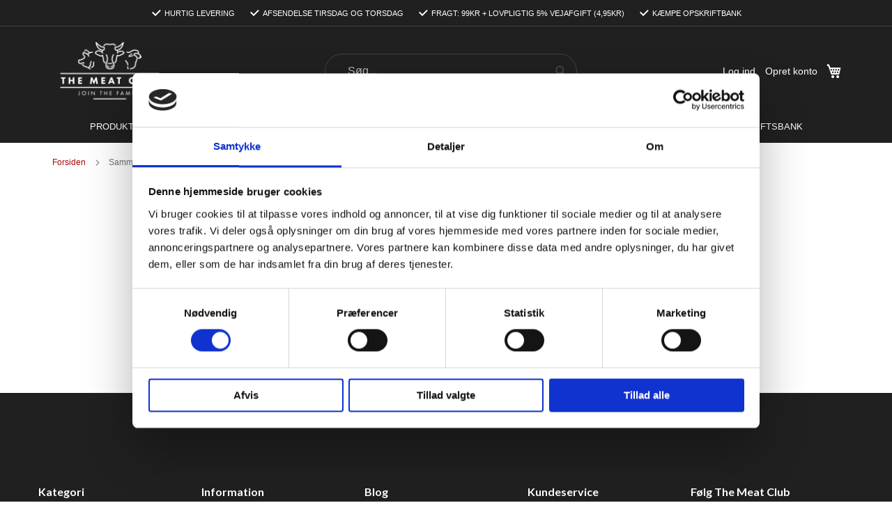

--- FILE ---
content_type: text/html; charset=UTF-8
request_url: https://themeatclub.dk/sammedagslevering
body_size: 16674
content:
<!doctype html>
<html lang="da">
    <head >
        <script>
    var LOCALE = 'da\u002DDK';
    var BASE_URL = 'https\u003A\u002F\u002Fthemeatclub.dk\u002F';
    var require = {
        'baseUrl': 'https\u003A\u002F\u002Fthemeatclub.dk\u002Fstatic\u002Fversion1764163477\u002Ffrontend\u002Fthemeatclub\u002Fdefault\u002Fda_DK'
    };</script>        <meta charset="utf-8"/>
<meta name="title" content="Sammedagslevering"/>
<meta name="robots" content="INDEX,FOLLOW"/>
<meta name="viewport" content="width=device-width, initial-scale=1"/>
<meta name="format-detection" content="telephone=no"/>
<title>Sammedagslevering</title>
<link  rel="stylesheet" type="text/css"  media="all" href="https://themeatclub.dk/static/version1764163477/frontend/themeatclub/default/da_DK/mage/calendar.css" />
<link  rel="stylesheet" type="text/css"  media="all" href="https://themeatclub.dk/static/version1764163477/frontend/themeatclub/default/da_DK/css/styles-m.css" />
<link  rel="stylesheet" type="text/css"  media="all" href="https://themeatclub.dk/static/version1764163477/frontend/themeatclub/default/da_DK/jquery/uppy/dist/uppy-custom.css" />
<link  rel="stylesheet" type="text/css"  media="all" href="https://themeatclub.dk/static/version1764163477/frontend/themeatclub/default/da_DK/Clerk_Clerk/css/powerstep.css" />
<link  rel="stylesheet" type="text/css"  media="all" href="https://themeatclub.dk/static/version1764163477/frontend/themeatclub/default/da_DK/Trustpilot_Reviews/css/trustpilot.min.css" />
<link  rel="stylesheet" type="text/css"  media="screen and (min-width: 768px)" href="https://themeatclub.dk/static/version1764163477/frontend/themeatclub/default/da_DK/css/styles-l.css" />
<link  rel="stylesheet" type="text/css"  media="print" href="https://themeatclub.dk/static/version1764163477/frontend/themeatclub/default/da_DK/css/print.css" />
<script  type="text/javascript"  src="https://themeatclub.dk/static/version1764163477/frontend/themeatclub/default/da_DK/requirejs/require.js"></script>
<script  type="text/javascript"  src="https://themeatclub.dk/static/version1764163477/frontend/themeatclub/default/da_DK/mage/requirejs/mixins.js"></script>
<script  type="text/javascript"  src="https://themeatclub.dk/static/version1764163477/frontend/themeatclub/default/da_DK/requirejs-config.js"></script>
<script  type="text/javascript"  src="https://themeatclub.dk/static/version1764163477/frontend/themeatclub/default/da_DK/Magento_Theme/js/cookiebot.js"></script>
<link rel="preload" as="font" crossorigin="anonymous" href="https://themeatclub.dk/static/version1764163477/frontend/themeatclub/default/da_DK/fonts/opensans/light/opensans-300.woff2" />
<link rel="preload" as="font" crossorigin="anonymous" href="https://themeatclub.dk/static/version1764163477/frontend/themeatclub/default/da_DK/fonts/opensans/regular/opensans-400.woff2" />
<link rel="preload" as="font" crossorigin="anonymous" href="https://themeatclub.dk/static/version1764163477/frontend/themeatclub/default/da_DK/fonts/opensans/semibold/opensans-600.woff2" />
<link rel="preload" as="font" crossorigin="anonymous" href="https://themeatclub.dk/static/version1764163477/frontend/themeatclub/default/da_DK/fonts/opensans/bold/opensans-700.woff2" />
<link rel="preload" as="font" crossorigin="anonymous" href="https://themeatclub.dk/static/version1764163477/frontend/themeatclub/default/da_DK/fonts/Luma-Icons.woff2" />
<link  rel="icon" type="image/x-icon" href="https://themeatclub.dk/media/favicon/default/favicon.png" />
<link  rel="shortcut icon" type="image/x-icon" href="https://themeatclub.dk/media/favicon/default/favicon.png" />
<!--uMwRWd34abq7UYQAzDLwFjkUEhY01BnO-->
<meta name="google-site-verification" content="NBDYqvabE_AF9evEsb1pdtGZprVbdcDRbHFLV1QhV48" />
<meta name="google-site-verification" content="Cek7YMO-GR7lhYdqrNPwypqi6LIneI_VGsF80V4IMeU" />
<meta name="google-site-verification" content="3JtENY8YT18kmsd0dt8pMJyn1zN05QsPCL9a0IAhf4E" />

<script data-cookieconsent="ignore">
    window.dataLayer = window.dataLayer || [];
    function gtag() {
        dataLayer.push(arguments);
    }
    gtag("consent", "default", {
        ad_personalization: "denied",
        ad_storage: "denied",
        ad_user_data: "denied",
        analytics_storage: "denied",
        functionality_storage: "denied",
        personalization_storage: "denied",
        security_storage: "granted",
        wait_for_update: 500,
    });
    gtag("set", "ads_data_redaction", true);
    gtag("set", "url_passthrough", true);
</script>

<!-- Global site tag (gtag.js) - Google Analytics -->
<script async src="https://www.googletagmanager.com/gtag/js?id=UA-161438633-1"></script>
<script>
  window.dataLayer = window.dataLayer || [];
  function gtag(){dataLayer.push(arguments);}

  gtag('js', new Date());
  gtag('config', 'UA-161438633-1');
</script>

<script id="mcjs">!function(c,h,i,m,p){m=c.createElement(h),p=c.getElementsByTagName(h)[0],m.async=1,m.src=i,p.parentNode.insertBefore(m,p)}(document,"script","https://chimpstatic.com/mcjs-connected/js/users/08a454f6d48b76ffd139df60d/0d45c7ca0471b1ca3f155f921.js");</script>

<!-- Facebook start -->
<meta name="facebook-domain-verification" content="uaqmv1s1oow79x27pqhq2zw1b6vatn" />
<!-- Facebook end -->

<!-- Start of Sleeknote signup and lead generation tool - www.sleeknote.com -->
<script id="sleeknoteScript" type="text/javascript">
(function () {
var sleeknoteScriptTag = document.createElement("script");
sleeknoteScriptTag.type = "text/javascript";
sleeknoteScriptTag.charset = "utf-8";
sleeknoteScriptTag.src = ("//sleeknotecustomerscripts.sleeknote.com/66782.js");
var s = document.getElementById("sleeknoteScript");
s.parentNode.insertBefore(sleeknoteScriptTag, s);
})();
</script>
<!-- End of Sleeknote signup and lead generation tool - www.sleeknote.com -->            <script type="text/x-magento-init">
        {
            "*": {
                "Magento_PageCache/js/form-key-provider": {
                    "isPaginationCacheEnabled":
                        0                }
            }
        }
    </script>


<!-- Start Google Tag Manager -->			
	
	<script>(function(w,d,s,l,i){w[l]=w[l]||[];w[l].push({'gtm.start':
	new Date().getTime(),event:'gtm.js'});var f=d.getElementsByTagName(s)[0],
	j=d.createElement(s),dl=l!='dataLayer'?'&l='+l:'';j.async=true;j.src=
	'//www.googletagmanager.com/gtm.js?id='+i+dl;f.parentNode.insertBefore(j,f);
	})(window,document,'script','dataLayer','GTM-M99VTHC');</script>
	
<!-- End Google Tag Manager -->
		
    </head>
    <body data-container="body"
          data-mage-init='{"loaderAjax": {}, "loader": { "icon": "https://themeatclub.dk/static/version1764163477/frontend/themeatclub/default/da_DK/images/loader-2.gif"}}'
        id="html-body" class="cms-sammedagslevering cms-page-view page-layout-1column">
        
<!-- Start Google Tag Manager -->		
	<noscript><iframe src="//www.googletagmanager.com/ns.html?id=GTM-M99VTHC"
	height="0" width="0" style="display:none;visibility:hidden"></iframe></noscript>
<!-- End Google Tag Manager -->		


<script type="text/x-magento-init">
    {
        "*": {
            "Magento_PageBuilder/js/widget-initializer": {
                "config": {"[data-content-type=\"slider\"][data-appearance=\"default\"]":{"Magento_PageBuilder\/js\/content-type\/slider\/appearance\/default\/widget":false},"[data-content-type=\"map\"]":{"Magento_PageBuilder\/js\/content-type\/map\/appearance\/default\/widget":false},"[data-content-type=\"row\"]":{"Magento_PageBuilder\/js\/content-type\/row\/appearance\/default\/widget":false},"[data-content-type=\"tabs\"]":{"Magento_PageBuilder\/js\/content-type\/tabs\/appearance\/default\/widget":false},"[data-content-type=\"slide\"]":{"Magento_PageBuilder\/js\/content-type\/slide\/appearance\/default\/widget":{"buttonSelector":".pagebuilder-slide-button","showOverlay":"hover","dataRole":"slide"}},"[data-content-type=\"banner\"]":{"Magento_PageBuilder\/js\/content-type\/banner\/appearance\/default\/widget":{"buttonSelector":".pagebuilder-banner-button","showOverlay":"hover","dataRole":"banner"}},"[data-content-type=\"buttons\"]":{"Magento_PageBuilder\/js\/content-type\/buttons\/appearance\/inline\/widget":false},"[data-content-type=\"products\"][data-appearance=\"carousel\"]":{"Magento_PageBuilder\/js\/content-type\/products\/appearance\/carousel\/widget":false}},
                "breakpoints": {"desktop":{"label":"Desktop","stage":true,"default":true,"class":"desktop-switcher","icon":"Magento_PageBuilder::css\/images\/switcher\/switcher-desktop.svg","conditions":{"min-width":"1024px"},"options":{"products":{"default":{"slidesToShow":"5"}}}},"tablet":{"conditions":{"max-width":"1024px","min-width":"768px"},"options":{"products":{"default":{"slidesToShow":"4"},"continuous":{"slidesToShow":"3"}}}},"mobile":{"label":"Mobile","stage":true,"class":"mobile-switcher","icon":"Magento_PageBuilder::css\/images\/switcher\/switcher-mobile.svg","media":"only screen and (max-width: 768px)","conditions":{"max-width":"768px","min-width":"640px"},"options":{"products":{"default":{"slidesToShow":"3"}}}},"mobile-small":{"conditions":{"max-width":"640px"},"options":{"products":{"default":{"slidesToShow":"2"},"continuous":{"slidesToShow":"1"}}}}}            }
        }
    }
</script>

<div class="cookie-status-message" id="cookie-status">
    The store will not work correctly when cookies are disabled.</div>
<script type="text&#x2F;javascript">document.querySelector("#cookie-status").style.display = "none";</script>
<script type="text/x-magento-init">
    {
        "*": {
            "cookieStatus": {}
        }
    }
</script>

<script type="text/x-magento-init">
    {
        "*": {
            "mage/cookies": {
                "expires": null,
                "path": "\u002F",
                "domain": ".themeatclub.dk",
                "secure": true,
                "lifetime": "3600"
            }
        }
    }
</script>
    <noscript>
        <div class="message global noscript">
            <div class="content">
                <p>
                    <strong>JavaScript seems to be disabled in your browser.</strong>
                    <span>
                        For the best experience on our site, be sure to turn on Javascript in your browser.                    </span>
                </p>
            </div>
        </div>
    </noscript>

<script>
    window.cookiesConfig = window.cookiesConfig || {};
    window.cookiesConfig.secure = true;
</script><script>    require.config({
        map: {
            '*': {
                wysiwygAdapter: 'mage/adminhtml/wysiwyg/tiny_mce/tinymceAdapter'
            }
        }
    });</script><script>    require.config({
        paths: {
            googleMaps: 'https\u003A\u002F\u002Fmaps.googleapis.com\u002Fmaps\u002Fapi\u002Fjs\u003Fv\u003D3.53\u0026key\u003D'
        },
        config: {
            'Magento_PageBuilder/js/utils/map': {
                style: '',
            },
            'Magento_PageBuilder/js/content-type/map/preview': {
                apiKey: '',
                apiKeyErrorMessage: 'You\u0020must\u0020provide\u0020a\u0020valid\u0020\u003Ca\u0020href\u003D\u0027https\u003A\u002F\u002Fthemeatclub.dk\u002Fadminhtml\u002Fsystem_config\u002Fedit\u002Fsection\u002Fcms\u002F\u0023cms_pagebuilder\u0027\u0020target\u003D\u0027_blank\u0027\u003EGoogle\u0020Maps\u0020API\u0020key\u003C\u002Fa\u003E\u0020to\u0020use\u0020a\u0020map.'
            },
            'Magento_PageBuilder/js/form/element/map': {
                apiKey: '',
                apiKeyErrorMessage: 'You\u0020must\u0020provide\u0020a\u0020valid\u0020\u003Ca\u0020href\u003D\u0027https\u003A\u002F\u002Fthemeatclub.dk\u002Fadminhtml\u002Fsystem_config\u002Fedit\u002Fsection\u002Fcms\u002F\u0023cms_pagebuilder\u0027\u0020target\u003D\u0027_blank\u0027\u003EGoogle\u0020Maps\u0020API\u0020key\u003C\u002Fa\u003E\u0020to\u0020use\u0020a\u0020map.'
            },
        }
    });</script><script>
    require.config({
        shim: {
            'Magento_PageBuilder/js/utils/map': {
                deps: ['googleMaps']
            }
        }
    });</script><div class="page-wrapper"><header class="page-header"><div class="panel wrapper"><div class="panel header"><a class="action skip contentarea"
   href="#contentarea">
    <span>
        Skip to Content    </span>
</a>
<div class="header-usps"><style>#html-body [data-pb-style=UGOBYLR]{justify-content:flex-start;display:flex;flex-direction:column;background-position:left top;background-size:cover;background-repeat:no-repeat;background-attachment:scroll}</style><div data-content-type="row" data-appearance="contained" data-element="main"><div data-enable-parallax="0" data-parallax-speed="0.5" data-background-images="{}" data-background-type="image" data-video-loop="true" data-video-play-only-visible="true" data-video-lazy-load="true" data-video-fallback-src="" data-element="inner" data-pb-style="UGOBYLR"><div data-content-type="text" data-appearance="default" data-element="main"><ul>
<li>Hurtig levering</li>
<li>Afsendelse Tirsdag og Torsdag</li>
<li>FRAGT: 99KR + LOVPLIGTIG 5% VEJAFGIFT (4,95KR)</li>
<li>Kæmpe opskriftbank</li>
</ul></div></div></div></div></div></div><div class="header content"><span data-action="toggle-nav" class="action nav-toggle"><span>Toggle Nav</span></span>
<a
    class="logo"
    href="https://themeatclub.dk/"
    title="The&#x20;Meat&#x20;Club"
    aria-label="store logo">
    <img src="https://themeatclub.dk/media/logo/stores/1/themeatclub-logo-white.png"
         title="The&#x20;Meat&#x20;Club"
         alt="The&#x20;Meat&#x20;Club"
            width="170"                />
</a>

<div data-block="minicart" class="minicart-wrapper">
    <a class="action showcart" href="https://themeatclub.dk/checkout/cart/"
       data-bind="scope: 'minicart_content'">
        <span class="text">Min indkøbskurv</span>
        <span class="counter qty empty"
              data-bind="css: { empty: !!getCartParam('summary_count') == false && !isLoading() },
               blockLoader: isLoading">
            <span class="counter-number">
                <!-- ko if: getCartParam('summary_count') -->
                <!-- ko text: getCartParam('summary_count').toLocaleString(window.LOCALE) --><!-- /ko -->
                <!-- /ko -->
            </span>
            <span class="counter-label">
            <!-- ko if: getCartParam('summary_count') -->
                <!-- ko text: getCartParam('summary_count').toLocaleString(window.LOCALE) --><!-- /ko -->
                <!-- ko i18n: 'items' --><!-- /ko -->
            <!-- /ko -->
            </span>
        </span>
    </a>
            <div class="block block-minicart"
             data-role="dropdownDialog"
             data-mage-init='{"dropdownDialog":{
                "appendTo":"[data-block=minicart]",
                "triggerTarget":".showcart",
                "timeout": "2000",
                "closeOnMouseLeave": false,
                "closeOnEscape": true,
                "triggerClass":"active",
                "parentClass":"active",
                "buttons":[]}}'>
            <div id="minicart-content-wrapper" data-bind="scope: 'minicart_content'">
                <!-- ko template: getTemplate() --><!-- /ko -->
            </div>
                    </div>
        <script>window.checkout = {"shoppingCartUrl":"https:\/\/themeatclub.dk\/checkout\/cart\/","checkoutUrl":"https:\/\/themeatclub.dk\/checkout\/","updateItemQtyUrl":"https:\/\/themeatclub.dk\/checkout\/sidebar\/updateItemQty\/","removeItemUrl":"https:\/\/themeatclub.dk\/checkout\/sidebar\/removeItem\/","imageTemplate":"Magento_Catalog\/product\/image_with_borders","baseUrl":"https:\/\/themeatclub.dk\/","minicartMaxItemsVisible":5,"websiteId":"1","maxItemsToDisplay":10,"storeId":"1","storeGroupId":"1","agreementIds":["3"],"customerLoginUrl":"https:\/\/themeatclub.dk\/customer\/account\/login\/referer\/aHR0cHM6Ly90aGVtZWF0Y2x1Yi5kay9zYW1tZWRhZ3NsZXZlcmluZw~~\/","isRedirectRequired":false,"autocomplete":"off","captcha":{"user_login":{"isCaseSensitive":false,"imageHeight":50,"imageSrc":"","refreshUrl":"https:\/\/themeatclub.dk\/captcha\/refresh\/","isRequired":false,"timestamp":1769817345}}}</script>    <script type="text/x-magento-init">
    {
        "[data-block='minicart']": {
            "Magento_Ui/js/core/app": {"components":{"minicart_content":{"children":{"subtotal.container":{"children":{"subtotal":{"children":{"subtotal.totals":{"config":{"display_cart_subtotal_incl_tax":1,"display_cart_subtotal_excl_tax":0,"template":"Magento_Tax\/checkout\/minicart\/subtotal\/totals"},"children":{"subtotal.totals.msrp":{"component":"Magento_Msrp\/js\/view\/checkout\/minicart\/subtotal\/totals","config":{"displayArea":"minicart-subtotal-hidden","template":"Magento_Msrp\/checkout\/minicart\/subtotal\/totals"}}},"component":"Magento_Tax\/js\/view\/checkout\/minicart\/subtotal\/totals"}},"component":"uiComponent","config":{"template":"Magento_Checkout\/minicart\/subtotal"}},"extra.discount":{"component":"Themeatclub_Checkout\/js\/view\/checkout\/minicart\/discount","config":{"template":"Themeatclub_Checkout\/minicart\/discount"}}},"component":"uiComponent","config":{"displayArea":"subtotalContainer"}},"item.renderer":{"component":"Magento_Checkout\/js\/view\/cart-item-renderer","config":{"displayArea":"defaultRenderer","template":"Magento_Checkout\/minicart\/item\/default"},"children":{"item.image":{"component":"Magento_Catalog\/js\/view\/image","config":{"template":"Magento_Catalog\/product\/image","displayArea":"itemImage"}},"checkout.cart.item.price.sidebar":{"component":"uiComponent","config":{"template":"Magento_Checkout\/minicart\/item\/price","displayArea":"priceSidebar"}}}},"extra_info":{"component":"uiComponent","config":{"displayArea":"extraInfo"}},"promotion":{"component":"uiComponent","config":{"displayArea":"promotion"}}},"config":{"itemRenderer":{"default":"defaultRenderer","simple":"defaultRenderer","virtual":"defaultRenderer"},"template":"Magento_Checkout\/minicart\/content"},"component":"Magento_Checkout\/js\/view\/minicart"}},"types":[]}        },
        "*": {
            "Magento_Ui/js/block-loader": "https\u003A\u002F\u002Fthemeatclub.dk\u002Fstatic\u002Fversion1764163477\u002Ffrontend\u002Fthemeatclub\u002Fdefault\u002Fda_DK\u002Fimages\u002Floader\u002D1.gif"
        }
    }
    </script>
</div>
<ul class="header links">    <li class="link authorization-link" data-label="eller">
    <a href="https://themeatclub.dk/customer/account/login/referer/aHR0cHM6Ly90aGVtZWF0Y2x1Yi5kay9zYW1tZWRhZ3NsZXZlcmluZw~~/"        ><span>Log ind</span></a>
</li>
<li><a href="https://themeatclub.dk/customer/account/create/" id="ide9z4fhPe" >Opret konto</a></li></ul><div class="block block-search">
    <div class="block block-title"><strong>Search</strong></div>
    <div class="block block-content">
        <form class="form minisearch" id="search_mini_form"
              action="https://themeatclub.dk/catalogsearch/result/" method="get">
                        <div class="field search">
                <label class="label" for="search" data-role="minisearch-label">
                    <span>Search</span>
                </label>
                <div class="control">
                    <input id="search"
                           data-mage-init='{
                            "quickSearch": {
                                "formSelector": "#search_mini_form",
                                "url": "",
                                "destinationSelector": "#search_autocomplete",
                                "minSearchLength": "3"
                            }
                        }'
                           type="text"
                           name="q"
                           value=""
                           placeholder="S&#xF8;g..."
                           class="input-text"
                           maxlength="128"
                           role="combobox"
                           aria-haspopup="false"
                           aria-autocomplete="both"
                           autocomplete="off"
                           aria-expanded="false"/>
                    <div id="search_autocomplete" class="search-autocomplete"></div>
                    <div class="nested">
    <a class="action advanced" href="https://themeatclub.dk/catalogsearch/advanced/" data-action="advanced-search">
        Avanceret søgning    </a>
</div>
                </div>
            </div>
            <div class="actions">
                <button type="submit"
                        title="Search"
                        class="action search"
                        aria-label="Search"
                >
                    <span>Search</span>
                </button>
            </div>
        </form>
    </div>
</div>
</div>        <script type="application/javascript" async
            src=https://static.klaviyo.com/onsite/js/YyYdc3/klaviyo.js ></script>

    <script type="text/x-magento-init">
        {
            "*": {
                "KlaviyoCustomerData": {}
            }
        }
    </script>
    <div class="sections nav-sections">
                <div class="section-items nav-sections-items"
             data-mage-init='{"tabs":{"openedState":"active"}}'>
                                            <div class="section-item-title nav-sections-item-title"
                     data-role="collapsible">
                    <a class="nav-sections-item-switch"
                       data-toggle="switch" href="#store.menu">
                        Menu                    </a>
                </div>
                <div class="section-item-content nav-sections-item-content"
                     id="store.menu"
                     data-role="content">
                    
<nav class="navigation" data-action="navigation">
    <ul data-mage-init='{"menu":{"responsive":true, "expanded":true, "position":{"my":"left top","at":"left bottom"}}}'>
        <li  class="level0 nav-1 category-item first level-top parent"><a href="https://themeatclub.dk/produkter"  class="level-top" ><span>Produkter</span></a><ul class="level0 submenu"><li  class="level1 nav-1-1 category-item first parent"><a href="https://themeatclub.dk/produkter/oksekoed" ><span>Oksekød</span></a><ul class="level1 submenu"><li  class="level2 nav-1-1-1 category-item first"><a href="https://themeatclub.dk/produkter/oksekoed/ribeye" ><span>Ribeye</span></a></li><li  class="level2 nav-1-1-2 category-item"><a href="https://themeatclub.dk/produkter/oksekoed/striploin" ><span>Striploin</span></a></li><li  class="level2 nav-1-1-3 category-item parent"><a href="https://themeatclub.dk/produkter/oksekoed/moerbrad" ><span>Oksemørbrad</span></a><ul class="level2 submenu"><li  class="level3 nav-1-1-3-1 category-item first last"><a href="https://themeatclub.dk/produkter/oksekoed/moerbrad/boeffer" ><span>Oksemørbradbøffer</span></a></li></ul></li><li  class="level2 nav-1-1-4 category-item"><a href="https://themeatclub.dk/produkter/oksekoed/cuvette" ><span>Cuvette</span></a></li><li  class="level2 nav-1-1-5 category-item"><a href="https://themeatclub.dk/produkter/oksekoed/culotte" ><span>Culotte</span></a></li><li  class="level2 nav-1-1-6 category-item"><a href="https://themeatclub.dk/produkter/oksekoed/ball-tip" ><span>Ball tip</span></a></li><li  class="level2 nav-1-1-7 category-item"><a href="https://themeatclub.dk/produkter/oksekoed/special-udskaeringer" ><span>Special Udskæringer</span></a></li><li  class="level2 nav-1-1-8 category-item last"><a href="https://themeatclub.dk/produkter/oksekoed/gourmet-burgerboeffer" ><span>Gourmet Burgerbøffer</span></a></li></ul></li><li  class="level1 nav-1-2 category-item"><a href="https://themeatclub.dk/produkter/kalvekoed" ><span>Kalveculotte</span></a></li><li  class="level1 nav-1-3 category-item parent"><a href="https://themeatclub.dk/produkter/svinekoed" ><span>Svinekød</span></a><ul class="level1 submenu"><li  class="level2 nav-1-3-1 category-item first"><a href="https://themeatclub.dk/produkter/svinekoed/sortfodsgris-iberico" ><span>Sortfodsgris (Iberico) </span></a></li><li  class="level2 nav-1-3-2 category-item"><a href="https://themeatclub.dk/produkter/svinekoed/alm-gris" ><span>Alm. gris</span></a></li><li  class="level2 nav-1-3-3 category-item"><a href="https://themeatclub.dk/produkter/svinekoed/svinemoerbrad" ><span>Svinemørbrad</span></a></li><li  class="level2 nav-1-3-4 category-item last"><a href="https://themeatclub.dk/produkter/svinekoed/spareribs" ><span>Spareribs</span></a></li></ul></li><li  class="level1 nav-1-4 category-item"><a href="https://themeatclub.dk/produkter/lammekoed" ><span>Lammekød</span></a></li><li  class="level1 nav-1-5 category-item"><a href="https://themeatclub.dk/produkter/fjerkrae" ><span>Fjerkræ</span></a></li><li  class="level1 nav-1-6 category-item parent"><a href="https://themeatclub.dk/produkter/fisk-skaldyr" ><span>fisk &amp; skaldyr</span></a><ul class="level1 submenu"><li  class="level2 nav-1-6-1 category-item first last"><a href="https://themeatclub.dk/produkter/fisk-skaldyr/tigerrejer" ><span>Tigerrejer</span></a></li></ul></li><li  class="level1 nav-1-7 category-item"><a href="https://themeatclub.dk/produkter/the-meat-boxes" ><span>Kødpakker til døren</span></a></li><li  class="level1 nav-1-8 category-item last parent"><a href="https://themeatclub.dk/produkter/koed-til-grillen" ><span>Kød til grillen</span></a><ul class="level1 submenu"><li  class="level2 nav-1-8-1 category-item first last"><a href="https://themeatclub.dk/produkter/koed-til-grillen/grillpoelser" ><span>Grillpølser</span></a></li></ul></li></ul></li><li  class="level0 nav-2 category-item level-top"><a href="https://themeatclub.dk/gode-tilbud"  class="level-top" ><span>Gode tilbud</span></a></li><li  class="level0 nav-3 category-item level-top"><a href="https://themeatclub.dk/carnivore"  class="level-top" ><span>Carnivore</span></a></li><li  class="level0 nav-4 category-item level-top parent"><a href="https://themeatclub.dk/boeffer-og-steaks"  class="level-top" ><span>Steak og bøffer</span></a><ul class="level0 submenu"><li  class="level1 nav-4-1 category-item first"><a href="https://themeatclub.dk/boeffer-og-steaks/special-steaks" ><span>Special steaks</span></a></li><li  class="level1 nav-4-2 category-item"><a href="https://themeatclub.dk/boeffer-og-steaks/flanksteak" ><span>Flanksteak</span></a></li><li  class="level1 nav-4-3 category-item"><a href="https://themeatclub.dk/boeffer-og-steaks/t-bone" ><span>T-bone</span></a></li><li  class="level1 nav-4-4 category-item last"><a href="https://themeatclub.dk/boeffer-og-steaks/flap-meat" ><span>Flap meat</span></a></li></ul></li><li  class="level0 nav-5 category-item level-top"><a href="https://themeatclub.dk/wagyu"  class="level-top" ><span>Wagyu kød</span></a></li><li  class="level0 nav-6 category-item level-top"><a href="https://themeatclub.dk/iberico"  class="level-top" ><span>Iberico</span></a></li><li  class="level0 nav-7 category-item level-top"><a href="https://themeatclub.dk/hverdagskoed"  class="level-top" ><span>Hverdagskød</span></a></li><li  class="level0 nav-8 category-item last level-top"><a href="https://themeatclub.dk/fond-og-krydderi"  class="level-top" ><span>Krydderier</span></a></li>        <li class="level0 level-top ui-menu-item menu-item-recipes">
    <a href="https://themeatclub.dk/opskriftsbank" class="level-top ui-corner-all"  role="menuitem">
        <span>Opskriftsbank</span>
    </a>
</li>
    </ul>
</nav>
                </div>
                                    </div>
    </div>
</header><div class="breadcrumbs">
    <ul class="items" itemscope itemtype="https://schema.org/BreadcrumbList">
                                <li class="item home" itemprop="itemListElement" itemscope itemtype="https://schema.org/ListItem">
                            <a href="https://themeatclub.dk/"
                   title="Gå til forsiden" itemprop="item">
                    <span itemprop="name">Forsiden</span>
                </a>
                        <meta itemprop="position" content="1" />
            </li>
                                <li class="item cms_page" itemprop="itemListElement" itemscope itemtype="https://schema.org/ListItem">
                            <strong itemprop="name">Sammedagslevering</strong>
                <meta itemprop="item" content="https://themeatclub.dk/sammedagslevering" />
                        <meta itemprop="position" content="2" />
            </li>
            </ul>
</div>
<main id="maincontent" class="page-main"><a id="contentarea" tabindex="-1"></a>
<div class="page messages"><div data-placeholder="messages"></div>
<div data-bind="scope: 'messages'">
    <!-- ko if: cookieMessagesObservable() && cookieMessagesObservable().length > 0 -->
    <div aria-atomic="true" role="alert" class="messages" data-bind="foreach: {
        data: cookieMessagesObservable(), as: 'message'
    }">
        <div data-bind="attr: {
            class: 'message-' + message.type + ' ' + message.type + ' message',
            'data-ui-id': 'message-' + message.type
        }">
            <div data-bind="html: $parent.prepareMessageForHtml(message.text)"></div>
        </div>
    </div>
    <!-- /ko -->

    <div aria-atomic="true" role="alert" class="messages" data-bind="foreach: {
        data: messages().messages, as: 'message'
    }, afterRender: purgeMessages">
        <div data-bind="attr: {
            class: 'message-' + message.type + ' ' + message.type + ' message',
            'data-ui-id': 'message-' + message.type
        }">
            <div data-bind="html: $parent.prepareMessageForHtml(message.text)"></div>
        </div>
    </div>
</div>

<script type="text/x-magento-init">
    {
        "*": {
            "Magento_Ui/js/core/app": {
                "components": {
                        "messages": {
                            "component": "Magento_Theme/js/view/messages"
                        }
                    }
                }
            }
    }
</script>
</div><div class="columns"><div class="column main"><input name="form_key" type="hidden" value="THS6Tq7AnOC28l55" /><div id="authenticationPopup" data-bind="scope:'authenticationPopup', style: {display: 'none'}">
        <script>window.authenticationPopup = {"autocomplete":"off","customerRegisterUrl":"https:\/\/themeatclub.dk\/customer\/account\/create\/","customerForgotPasswordUrl":"https:\/\/themeatclub.dk\/customer\/account\/forgotpassword\/","baseUrl":"https:\/\/themeatclub.dk\/","customerLoginUrl":"https:\/\/themeatclub.dk\/customer\/ajax\/login\/"}</script>    <!-- ko template: getTemplate() --><!-- /ko -->
        <script type="text/x-magento-init">
        {
            "#authenticationPopup": {
                "Magento_Ui/js/core/app": {"components":{"authenticationPopup":{"component":"Magento_Customer\/js\/view\/authentication-popup","children":{"messages":{"component":"Magento_Ui\/js\/view\/messages","displayArea":"messages"},"captcha":{"component":"Magento_Captcha\/js\/view\/checkout\/loginCaptcha","displayArea":"additional-login-form-fields","formId":"user_login","configSource":"checkout"}}}}}            },
            "*": {
                "Magento_Ui/js/block-loader": "https\u003A\u002F\u002Fthemeatclub.dk\u002Fstatic\u002Fversion1764163477\u002Ffrontend\u002Fthemeatclub\u002Fdefault\u002Fda_DK\u002Fimages\u002Floader\u002D1.gif"
                            }
        }
    </script>
</div>
<script type="text/x-magento-init">
    {
        "*": {
            "Magento_Customer/js/section-config": {
                "sections": {"stores\/store\/switch":["*"],"stores\/store\/switchrequest":["*"],"directory\/currency\/switch":["*"],"*":["messages","apptrian_facebook_pixel_matching_section"],"customer\/account\/logout":["*","recently_viewed_product","recently_compared_product","persistent"],"customer\/account\/loginpost":["*"],"customer\/account\/createpost":["*"],"customer\/account\/editpost":["*"],"customer\/ajax\/login":["checkout-data","cart","captcha"],"catalog\/product_compare\/add":["compare-products"],"catalog\/product_compare\/remove":["compare-products"],"catalog\/product_compare\/clear":["compare-products"],"sales\/guest\/reorder":["cart"],"sales\/order\/reorder":["cart"],"checkout\/cart\/add":["cart","directory-data"],"checkout\/cart\/delete":["cart"],"checkout\/cart\/updatepost":["cart"],"checkout\/cart\/updateitemoptions":["cart"],"checkout\/cart\/couponpost":["cart"],"checkout\/cart\/estimatepost":["cart"],"checkout\/cart\/estimateupdatepost":["cart"],"checkout\/onepage\/saveorder":["cart","checkout-data","last-ordered-items"],"checkout\/sidebar\/removeitem":["cart"],"checkout\/sidebar\/updateitemqty":["cart"],"rest\/*\/v1\/carts\/*\/payment-information":["cart","last-ordered-items","captcha","instant-purchase"],"rest\/*\/v1\/guest-carts\/*\/payment-information":["cart","captcha"],"rest\/*\/v1\/guest-carts\/*\/selected-payment-method":["cart","checkout-data"],"rest\/*\/v1\/carts\/*\/selected-payment-method":["cart","checkout-data","instant-purchase"],"customer\/address\/*":["instant-purchase"],"customer\/account\/*":["instant-purchase"],"vault\/cards\/deleteaction":["instant-purchase"],"multishipping\/checkout\/overviewpost":["cart"],"paypal\/express\/placeorder":["cart","checkout-data"],"paypal\/payflowexpress\/placeorder":["cart","checkout-data"],"paypal\/express\/onauthorization":["cart","checkout-data"],"persistent\/index\/unsetcookie":["persistent"],"review\/product\/post":["review"],"paymentservicespaypal\/smartbuttons\/placeorder":["cart","checkout-data"],"paymentservicespaypal\/smartbuttons\/cancel":["cart","checkout-data"],"wishlist\/index\/add":["wishlist"],"wishlist\/index\/remove":["wishlist"],"wishlist\/index\/updateitemoptions":["wishlist"],"wishlist\/index\/update":["wishlist"],"wishlist\/index\/cart":["wishlist","cart"],"wishlist\/index\/fromcart":["wishlist","cart"],"wishlist\/index\/allcart":["wishlist","cart"],"wishlist\/shared\/allcart":["wishlist","cart"],"wishlist\/shared\/cart":["cart"],"addwish\/cart\/set":["cart"],"reclaim\/checkout\/reload":["cart"],"braintree\/paypal\/placeorder":["cart","checkout-data"],"braintree\/googlepay\/placeorder":["cart","checkout-data"]},
                "clientSideSections": ["checkout-data","cart-data"],
                "baseUrls": ["https:\/\/themeatclub.dk\/"],
                "sectionNames": ["messages","customer","compare-products","last-ordered-items","cart","directory-data","captcha","instant-purchase","loggedAsCustomer","persistent","review","payments","wishlist","apptrian_facebook_pixel_matching_section","recently_viewed_product","recently_compared_product","product_data_storage","paypal-billing-agreement"]            }
        }
    }
</script>
<script type="text/x-magento-init">
    {
        "*": {
            "Magento_Customer/js/customer-data": {
                "sectionLoadUrl": "https\u003A\u002F\u002Fthemeatclub.dk\u002Fcustomer\u002Fsection\u002Fload\u002F",
                "expirableSectionLifetime": 60,
                "expirableSectionNames": ["cart","persistent"],
                "cookieLifeTime": "3600",
                "cookieDomain": "",
                "updateSessionUrl": "https\u003A\u002F\u002Fthemeatclub.dk\u002Fcustomer\u002Faccount\u002FupdateSession\u002F",
                "isLoggedIn": ""
            }
        }
    }
</script>
<script type="text/x-magento-init">
    {
        "*": {
            "Magento_Customer/js/invalidation-processor": {
                "invalidationRules": {
                    "website-rule": {
                        "Magento_Customer/js/invalidation-rules/website-rule": {
                            "scopeConfig": {
                                "websiteId": "1"
                            }
                        }
                    }
                }
            }
        }
    }
</script>
<script type="text/x-magento-init">
    {
        "body": {
            "pageCache": {"url":"https:\/\/themeatclub.dk\/page_cache\/block\/render\/page_id\/214\/","handles":["default","cms_page_view","cms_page_view_id_sammedagslevering"],"originalRequest":{"route":"cms","controller":"page","action":"view","uri":"\/sammedagslevering"},"versionCookieName":"private_content_version"}        }
    }
</script>
<!--GENE_CMS="[{"type":"row","children":[{"contentType":"heading","entityId":"12090","formData":{"align":"center","metric":""}}]},{"type":"row","children":[{"type":"column","formData":{"width":"0.500"},"children":[{"contentType":"heading","entityId":"12091","formData":{"align":"","metric":""}},{"contentType":"textarea","entityId":"12092","formData":{"align":"","metric":""}},{"contentType":"image","entityId":"12093","formData":{"align":"","metric":""}}]},{"type":"column","formData":{"width":"0.500"},"children":[{"contentType":"image","entityId":"12094","formData":{"align":"","metric":""}}]}]},{"type":"row","children":[{"type":"column","formData":{"width":0.333}},{"type":"column","formData":{"width":0.333},"children":[{"contentType":"image","entityId":"12095","formData":{"align":"","metric":""}}]},{"type":"column","formData":{"width":0.333}}]}]"--></div></div></main><footer class="page-footer"><div class="footer content"><div data-content-type="html" data-appearance="default" data-element="main" data-decoded="true"><h3>Kategori</h3>
<ul>
<li><a href="/produkter/oksekoed">Oksek&oslash;d</a></li>
<li><a href="/produkter/kalvekoed">Kalvek&oslash;d</a></li>
<li><a href="/produkter/svinekoed">Svinek&oslash;d</a></li>
<li><a href="/produkter/lammekoed">Lammek&oslash;d</a></li>
<li><a href="/produkter/fjerkrae">Fjerkr&aelig;</a></li>
<li><a href="/produkter/fisk-skaldyr">Fisk og skaldyr</a></li>
</ul></div><div data-content-type="html" data-appearance="default" data-element="main" data-decoded="true"><h3>Information</h3>
<ul>
<li><a href="/kontakt-os">Kontakt</a></li>
<li><a href="https://themeatclub.dk/om-the-meat-club">Om&nbsp;TheMeat Club</a></li>
<li><a href="/fragt-levering">S&aring;dan leverer vi pakken</a></li>
<li><a href="/handelsbetingelser">Handelsbetingelser</a></li>
<li><a href="/gradueringsvejledning" target="_self">Gradueringsvejledning</a></li>
<li><a href="/guides" target="_self">Guides</a></li>
</ul></div><div data-content-type="html" data-appearance="default" data-element="main" data-decoded="true"><h3>Blog</h3>
<ul>
<li><a href="/stegning-af-boef" target="_self">S&aring;dan steger du b&oslash;ffer</a></li>
<li><a href="/hvad-er-kobekoed" target="_self">Hvad er Kobe k&oslash;d?</a></li>
<li><a href="/stegning-af-boef/medium-rare-steak" target="_self">Medium rare steak</a></li>
<li><a href="/stegning-af-boef/ribeye" target="_self">Stegning af ribeye</a></li>
<li><a href="/culotte-vs-cuvette" target="_self">Culotte vs. cuvette</a></li>
<li><a href="/koed-til-gaester" target="_self">Kød til gæster</a></li>
</ul></div><div data-content-type="html" data-appearance="default" data-element="main" data-decoded="true"><h3>Kundeservice</h3>
<p><a href="mailto:kundeservice@themeatclub.dk">kundeservice@themeatclub.dk</a></p>
<p><a href="tel:+4542909194"> +45 42909194 Giv os et kald</a></p>
<h3>The Meat Club ApS</h3>
<p>CVR: 37851833</p>
<p>Vardevej 1, 9220 Aalborg Øst</p></div><div data-content-type="html" data-appearance="default" data-element="main" data-decoded="true"><h3>Følg The Meat Club</h3>
<ul>
<li><a href="https://da-dk.facebook.com/TheMeatClubDK/" target="_blank"><img alt="Facebook" width="20" height="20" loading="lazy" src="https://themeatclub.dk/media/wysiwyg/icon-20px-some-facebook.png">Facebook</a></li>
<li><a href="https://www.instagram.com/themeatclub.dk/" target="_blank"><img alt="Instagram" width="20" height="20" loading="lazy" src="https://themeatclub.dk/media/wysiwyg/icon-20px-some-instagram.png">Instagram</a></li>
<li><a href="https://www.youtube.com/channel/UCsrXZYgxG7W6d9I8wOUHCfQ" target="_blank"><img alt="YouTube" width="20" height="15" loading="lazy" src="https://themeatclub.dk/media/wysiwyg/icon-20px-some-youtube.png">YouTube</a></li>
</ul>
<ul class="us-list">
<li><img width="70" height="70" alt="US Meat" src="https://themeatclub.dk/media/wysiwyg/usmeatWeb.png"></li>
<li><img width="70" height="70" alt="US Beef" src="https://themeatclub.dk/media/wysiwyg/usbeefWeb.png"></li>
</ul></div></div></footer><script type="text/x-magento-init">
        {
            "*": {
                "Magento_Ui/js/core/app": {
                    "components": {
                        "storage-manager": {
                            "component": "Magento_Catalog/js/storage-manager",
                            "appendTo": "",
                            "storagesConfiguration" : {"recently_viewed_product":{"requestConfig":{"syncUrl":"https:\/\/themeatclub.dk\/catalog\/product\/frontend_action_synchronize\/"},"lifetime":"1000","allowToSendRequest":null},"recently_compared_product":{"requestConfig":{"syncUrl":"https:\/\/themeatclub.dk\/catalog\/product\/frontend_action_synchronize\/"},"lifetime":"1000","allowToSendRequest":null},"product_data_storage":{"updateRequestConfig":{"url":"https:\/\/themeatclub.dk\/rest\/default\/V1\/products-render-info"},"requestConfig":{"syncUrl":"https:\/\/themeatclub.dk\/catalog\/product\/frontend_action_synchronize\/"},"allowToSendRequest":null}}                        }
                    }
                }
            }
        }
</script>
    <script async="1" src="https&#x3A;&#x2F;&#x2F;helloretailcdn.com&#x2F;helloretail.js">/*Hello Retail*/</script>
    <script type="text&#x2F;javascript">(function() {
        function init() {
            window.hrq = window.hrq || [];
            hrq.push(["init", {}]);

            var xhr = new XMLHttpRequest();
            xhr.open("GET", "https://themeatclub.dk/rest/V1/awext/state");
            xhr.setRequestHeader("Accept", "application/json");
            xhr.onreadystatechange = function () {
                if (xhr.readyState === 4 && xhr.status == "200") {
                     try {
                        var data = JSON.parse(xhr.responseText);
                        data = data[0];
                        if (data.cart) {
                            hrq.push(["setCart", data.cart]);
                        }
                        if (data.order && data.order.total) {
                            hrq.push(["trackConversion", data.order]);
                        }
                    } catch(e) {
                        ADDWISH_PARTNER_NS.log("error parsing state", e);
                    }
                }
            };
            xhr.send();
        }
        if (typeof(require) != "undefined") {
            require(["jquery"], init);
        } else {
            init();
        }
    })()</script>        <!-- Start of Clerk.io E-commerce Personalisation tool - www.clerk.io -->
    <script>
        (function (w, d) {
            var e = d.createElement('script');
            e.type = 'text/javascript';
            e.async = true;
            e.src = (d.location.protocol == 'https:' ? 'https' : 'http') + '://custom.clerk.io/defaultstoreview.js';
            var s = d.getElementsByTagName('script')[0];
            s.parentNode.insertBefore(e, s);
            w.__clerk_q = w.__clerk_q || [];
            w.Clerk = w.Clerk || function () {
                w.__clerk_q.push(arguments)
            };
        })(window, document);

        Clerk('config', {
            key: 'wJyJ84GGQ0xSvdnnSstD8giW91QZrYVp',
            collect_email: true,
                        globals: {
                uenc: 'aHR0cHM6Ly90aGVtZWF0Y2x1Yi5kay9zYW1tZWRhZ3NsZXZlcmluZw~~',
                formkey: 'THS6Tq7AnOC28l55',
                currency_symbol: 'kr',
                currency_iso: 'DKK'
            },
            formatters: {
                convert_currency: function (price) {
                    const ex_rate = parseFloat('1') ?? null;
                    if (ex_rate) {
                        return price * ex_rate;
                    }
                    return price;
                },
                convert_currency_from_iso: function (price, currency_iso) {
                    const ex_rates = JSON.parse('{"AZN":false,"AZM":false,"AFN":false,"ALL":false,"DZD":false,"AOA":false,"ARS":false,"AMD":false,"AWG":false,"AUD":false,"BSD":false,"BHD":false,"BDT":false,"BBD":false,"BYN":false,"BZD":false,"BMD":false,"BTN":false,"BOB":false,"BAM":false,"BWP":false,"BRL":false,"GBP":false,"BND":false,"BGN":false,"BUK":false,"BIF":false,"KHR":false,"CAD":false,"CVE":false,"CZK":false,"KYD":false,"CLP":false,"CNY":false,"COP":false,"KMF":false,"CDF":false,"CRC":false,"HRK":false,"CUP":false,"DKK":1,"DJF":false,"DOP":false,"XCD":false,"EGP":false,"SVC":false,"GQE":false,"ERN":false,"EEK":false,"ETB":false,"EUR":"0.133814781074","FKP":false,"FJD":false,"GMD":false,"GEK":false,"GEL":false,"GHS":false,"GIP":false,"GTQ":false,"GNF":false,"GYD":false,"HTG":false,"HNL":false,"HKD":false,"HUF":false,"ISK":false,"INR":false,"IDR":false,"IRR":false,"IQD":false,"ILS":false,"JMD":false,"JPY":false,"JOD":false,"KZT":false,"KES":false,"KWD":false,"KGS":false,"LAK":false,"LVL":false,"LBP":false,"LSL":false,"LRD":false,"LYD":false,"LTL":false,"MOP":false,"MKD":false,"MGA":false,"MWK":false,"MYR":false,"MVR":false,"LSM":false,"MRO":false,"MUR":false,"MXN":false,"MDL":false,"MNT":false,"MAD":false,"MZN":false,"MMK":false,"NAD":false,"NPR":false,"ANG":false,"TRL":false,"TRY":false,"NZD":false,"NIC":false,"NIO":false,"NGN":false,"KPW":false,"NOK":"1.363161807763","OMR":false,"PKR":false,"PAB":false,"PGK":false,"PYG":false,"PEN":false,"PHP":false,"PLN":false,"QAR":false,"RHD":false,"RON":false,"ROL":false,"RUB":false,"RWF":false,"SHP":false,"STD":false,"SAR":false,"RSD":false,"SCR":false,"SLL":false,"SGD":false,"SKK":false,"SBD":false,"SOS":false,"ZAR":false,"KRW":false,"LKR":false,"SDG":false,"SRD":false,"SZL":false,"SEK":"1.413294980233","CHF":false,"SYP":false,"TWD":false,"TJS":false,"TZS":false,"THB":false,"TOP":false,"TTD":false,"TND":false,"TMM":false,"USD":"0.148222618552","UGX":false,"UAH":false,"AED":false,"UYU":false,"UZS":false,"VUV":false,"VEB":false,"VEF":false,"VND":false,"CHE":false,"CHW":false,"XOF":false,"XPF":false,"WST":false,"YER":false,"ZMK":false,"ZWD":false}');
                    if (ex_rates[currency_iso] !== undefined) {
                        return price * ex_rates[currency_iso];
                    }
                    return price;
                },
                currency_symbol_from_iso: function (symbol, iso) {
                    const ex_symbols = JSON.parse('{"AZN":"\u20bc","AZM":"AZM","AFN":"\u060b","ALL":"Lek\u00eb","DZD":"\u062f.\u062c.\u200f","AOA":"Kz","ARS":"$","AMD":"\u058f","AWG":"Afl.","AUD":"$","BSD":"$","BHD":"\u062f.\u0628.\u200f","BDT":"\u09f3","BBD":"$","BYN":"Br","BZD":"$","BMD":"$","BTN":"Nu.","BOB":"Bs","BAM":"KM","BWP":"P","BRL":"R$","GBP":"\u00a3","BND":"$","BGN":"\u043b\u0432.","BUK":"BUK","BIF":"FBu","KHR":"\u17db","CAD":"$","CVE":"CVE","CZK":"K\u010d","KYD":"$","CLP":"$","CNY":"CN\u00a5","COP":"$","KMF":"CF","CDF":"FC","CRC":"\u20a1","HRK":"kn","CUP":"$","DKK":"kr","DJF":"DJF","DOP":"RD$","XCD":"$","EGP":"\u062c.\u0645.\u200f","SVC":"SVC","GQE":"GQE","ERN":"Nfk","EEK":"EEK","ETB":"ETB","EUR":"\u20ac","FKP":"\u00a3","FJD":"FJD","GMD":"D","GEK":"GEK","GEL":"\u20be","GHS":"GH\u20b5","GIP":"\u00a3","GTQ":"Q","GNF":"FG","GYD":"$","HTG":"HTG","HNL":"L","HKD":"HK$","HUF":"Ft","ISK":"kr.","INR":"\u20b9","IDR":"Rp","IRR":"\u0631\u06cc\u0627\u0644","IQD":"\u062f.\u0639.\u200f","ILS":"\u20aa","JMD":"$","JPY":"\uffe5","JOD":"\u062f.\u0623.\u200f","KZT":"\u20b8","KES":"Ksh","KWD":"\u062f.\u0643.\u200f","KGS":"\u0441\u043e\u043c","LAK":"\u20ad","LVL":"LVL","LBP":"\u0644.\u0644.\u200f","LSL":"LSL","LRD":"$","LYD":"\u062f.\u0644.\u200f","LTL":"LTL","MOP":"MOP$","MKD":"\u0434\u0435\u043d.","MGA":"Ar","MWK":"MWK","MYR":"RM","MVR":"MVR","LSM":"LSM","MRO":"MRO","MUR":"MUR","MXN":"$","MDL":"L","MNT":"\u20ae","MAD":"\u062f.\u0645.\u200f","MZN":"MTn","MMK":"K","NAD":"NAD","NPR":"\u0928\u0947\u0930\u0942","ANG":"ANG","TRL":"TRL","TRY":"\u20ba","NZD":"NZ$","NIC":"NIC","NIO":"C$","NGN":"\u20a6","KPW":"KPW","NOK":"NOK","OMR":"\u0631.\u0639.\u200f","PKR":"Rs","PAB":"B\/.","PGK":"PGK","PYG":"PYG","PEN":"S\/","PHP":"\u20b1","PLN":"z\u0142","QAR":"\u0631.\u0642.\u200f","RHD":"RHD","RON":"RON","ROL":"ROL","RUB":"\u20bd","RWF":"RF","SHP":"\u00a3","STD":"STD","SAR":"\u0631.\u0633.\u200f","RSD":"RSD","SCR":"SCR","SLL":"SLL","SGD":"$","SKK":"SKK","SBD":"$","SOS":"SOS","ZAR":"R","KRW":"\u20a9","LKR":"\u0dbb\u0dd4.","SDG":"\u062c.\u0633.","SRD":"SRD","SZL":"E","SEK":"kr","CHF":"CHF","SYP":"\u0644.\u0633.\u200f","TWD":"$","TJS":"\u0441\u043e\u043c.","TZS":"TSh","THB":"\u0e3f","TOP":"T$","TTD":"$","TND":"\u062f.\u062a.\u200f","TMM":"TMM","USD":"$","UGX":"USh","UAH":"\u20b4","AED":"\u062f.\u0625.\u200f","UYU":"$","UZS":"\u0441\u045e\u043c","VUV":"VUV","VEB":"VEB","VEF":"VEF","VND":"\u20ab","CHE":"CHE","CHW":"CHW","XOF":"F\u202fCFA","XPF":"CFPF","WST":"WST","YER":"\u0631.\u064a.\u200f","ZMK":"ZMK","ZWD":"ZWD"}');
                    if (ex_symbols[currency_iso] !== undefined) {
                        return ex_symbols[currency_iso];
                    }
                    return symbol;
                }
            }
        });

        


        var collectbaskets = false;

        if (collectbaskets) {

            let open = XMLHttpRequest.prototype.open;
            XMLHttpRequest.prototype.open = function () {
                this.addEventListener("load", function () {

                    if (this.responseURL.includes("=cart")) {

                        if (this.readyState === 4 && this.status === 200) {
                            var response = JSON.parse(this.responseText);

                            var clerk_productids = [];
                            if (response && response.hasOwnProperty('cart') && response.cart.hasOwnProperty('items')) {
                                for (var i = 0, len = response.cart.items.length; i < len; i++) {
                                    clerk_productids.push(response.cart.items[i].product_id);
                                }
                            }

                            clerk_productids = clerk_productids.map(Number);
                            var clerk_last_productids = [];
                            if (localStorage.getItem('clerk_productids') !== null) {
                                clerk_last_productids = localStorage.getItem('clerk_productids').split(",");
                                clerk_last_productids = clerk_last_productids.map(Number);
                            }
                            clerk_productids = clerk_productids.sort((a, b) => a - b);
                            clerk_last_productids = clerk_last_productids.sort((a, b) => a - b);
                            if (JSON.stringify(clerk_productids) == JSON.stringify(clerk_last_productids)) {
                                // if equal - do nothing
                            } else {
                                if (JSON.stringify(clerk_productids) === "[0]") {
                                    Clerk('cart', 'set', []);
                                } else {
                                    Clerk('cart', 'set', clerk_productids);
                                }
                            }
                            localStorage.setItem("clerk_productids", clerk_productids);
                        }
                    }

                    if (this.responseURL.includes("/cart/add/")) {
                        if (this.readyState === 4 && this.status === 200) {
                            const urlParts = this.responseURL.split('/');
                            const product_id = urlParts[urlParts.length - 2];
                            Clerk('basket', 'add', product_id);
                        }
                    }

                }, false);
                open.apply(this, arguments);
            };

        }

    </script>
    <!-- End of Clerk.io E-commerce Personalisation tool - www.clerk.io -->

            <script>
            window._pm_TPTrackEndpoint = "https://themeatclub.dk/profitmetrics/tracking/";
            window.blockScriptBeforeConsent = false;
        </script>
        <script src="https://themeatclub.dk/static/version1764163477/frontend/themeatclub/default/da_DK/DV_ProfitMetrics/js/profitmetrics/pmTPTrack.js?v=1.1.43" async></script>
                        <script>
              function _pm_executeGtag() {
    const scriptExists = document.querySelector('script[src="https://www.googletagmanager.com/gtag/js?id=G-FG1JS04LLV"]');

    if (scriptExists) {
      
  window.dataLayer = window.dataLayer || [];
  function gtag(){dataLayer.push(arguments);}

  gtag('config', 'G-FG1JS04LLV');
  gtag('config', 'G-4DHW9LZ9Z7');

    } else {
      const script = document.createElement('script');
      script.async = true;
      script.id = 'profitmetrics-ga4-script-G-FG1JS04LLV';
      script.src = 'https://www.googletagmanager.com/gtag/js?id=G-FG1JS04LLV';
      document.head.appendChild(script);

      script.addEventListener('load', function() {
        
  window.dataLayer = window.dataLayer || [];
  function gtag(){dataLayer.push(arguments);}

  gtag('config', 'G-FG1JS04LLV');
  gtag('config', 'G-4DHW9LZ9Z7');

      });
    }
  }


  _pm_executeGtag();        </script>
            <script type="text/javascript" async>
    var w = document.createElement("script");
    w.type = "text/javascript";
    w.src = "//widget.trustpilot.com/bootstrap/v5/tp.widget.bootstrap.min.js";
    w.async = true;
    document.head.appendChild(w);
</script>
<script type="text/javascript">
    (function(w,d,s,r,n){w.TrustpilotObject=n;w[n]=w[n]||function(){(w[n].q=w[n].q||[]).push(arguments)};
    a=d.createElement(s);a.async=1;a.src=r;a.type='text/java'+s;f=d.getElementsByTagName(s)[0];
    f.parentNode.insertBefore(a,f)})(window,document,'script', 'https://invitejs.trustpilot.com/tp.min.js', 'tp');
    tp('register','G3VVNw7adoudEZeQ');
</script>
<script type="text/javascript">
    function inIframe () {
        try {
            return window.self !== window.top;
        } catch (e) {
            return false;
        }
    }

    function tryParseJson(str) {
        if (typeof str === 'string') {
            try {
                return JSON.parse(str);
            } catch (e) {
                return false;
            }
        }
        return false;
    }

    if (inIframe()) {
        window.addEventListener('message', function(e) {
            var adminOrign = new URL(window.location).hostname;
            var eventOriginHostname = new URL(e.origin).hostname;
            if (!e.data || adminOrign !== eventOriginHostname) {
                return;
            }
            if (typeof TrustpilotPreview !== 'undefined') {
                if (typeof e.data === 'string' && e.data === 'submit') {
                    TrustpilotPreview.sendTrustboxes();
                } else {
                    jsonData = tryParseJson(e.data);
                    if (jsonData.trustbox) {
                        TrustpilotPreview.setSettings(jsonData.trustbox);
                    } else if (jsonData.customised) {
                        TrustpilotPreview.updateActive(jsonData.customised);
                    }
                }
            } else {
                var settings = tryParseJson(e.data);
                if (settings) {
                    var p = document.createElement("script");
                    p.type = "text/javascript";
                    p.onload = function () {
                        const iFrame = e.source.parent.document.getElementById('configuration_iframe').contentWindow;
                        TrustpilotPreview.init(['//ecommplugins-scripts.trustpilot.com/v2.1/css/preview.min.css'], settings, iFrame, e.source);
                    };
                    p.src = '//ecommplugins-scripts.trustpilot.com/v2.1/js/preview.min.js';
                    document.head.appendChild(p);
                }
            }
        });
    }
</script><script type="text/javascript" async>
    const trustpilot_trustbox_settings = {"trustboxes":[]};
    if (trustpilot_trustbox_settings) {
        document.addEventListener('DOMContentLoaded', function() {
            tp('trustBox', trustpilot_trustbox_settings);
        });
    }
</script><div class="page-footer-bottom"><div class="footer-bottom content"><small class="copyright">
    <span>© Copyrigt 2020 - The Meat Club</span>
</small>
<div data-content-type="html" data-appearance="default" data-element="main" data-decoded="true"><img src="https://themeatclub.dk/media/wysiwyg/Kort_logoer_i_bunden_2.png" loading="lazy" width="548" height="51" alt="Betalingskort"></div><a class="footer-smiley" href="https://www.findsmiley.dk/658537" target="_blank">
    <img src="https://themeatclub.dk/static/version1764163477/frontend/themeatclub/default/da_DK/images/smiley.png" loading="lazy" width="35" height="46" alt="Smiley Rapport">
</a>
</div></div>
<!-- Facebook Pixel Code -->
<script>
    !function(f,b,e,v,n,t,s){if(f.fbq)return;n=f.fbq=function(){n.callMethod?
n.callMethod.apply(n,arguments):n.queue.push(arguments)};if(!f._fbq)f._fbq=n;
n.push=n;n.loaded=!0;n.version='2.0';n.agent='dvapptrian';n.queue=[];
t=b.createElement(e);t.async=!0;t.src=v;s=b.getElementsByTagName(e)[0];
s.parentNode.insertBefore(t,s)}(window,
document,'script','https://connect.facebook.net/en_US/fbevents.js');
                    fbq('consent', 'revoke');
            
require([
    'jquery',
    'underscore',
    'mage/url',
    'mage/cookies'
], function ($, _, mageUrl) {
    var propagationStop = 0;

    $(function () {

        function getUserData()
        {
            var sectionUrl = 'https://themeatclub.dk/customer/section/load';

            $.ajax({
                url: sectionUrl,
                cache: false,
                data: {
                    sections: "apptrian_facebook_pixel_matching_section"
                },
                type: "GET",
                dataType : "json"
            })
            .done(function(json) {
                run(json);
            });
        }

        getUserData();

        function run(response) {

            var userData = {};
            var apptrianFacebookPixelUrl="https://themeatclub.dk/sammedagslevering";                                    
            function isEmpty(obj) {
                for(var prop in obj) {
                    if(obj.hasOwnProperty(prop)) {
                        return false;
                    }
                }

                return true;
            }

            if (propagationStop === 0) {
                propagationStop = 1;

                var section;
                var sectionData;

                if (response !== 'undefined' && response.hasOwnProperty('apptrian_facebook_pixel_matching_section')) {
                    section = response.apptrian_facebook_pixel_matching_section;

                    if (section !== 'undefined' && section.hasOwnProperty('matching_data')) {
                        sectionData = section.matching_data;

                        if (!isEmpty(sectionData)) {
                            userData = sectionData;
                        }
                    }
                }

            
                fbq('init', '138299154739219', userData);
            
        function stringToHash(string)
        {
            var hash = 0;

            if (string.length == 0) return hash;

            for (i = 0; i < string.length; i++) {
                char = string.charCodeAt(i);
                hash = ((hash << 5) - hash) + char;
                hash = hash & hash;
            }

            return String(hash);
        }

        function generateEventId(eName)
        {
            var uCookie = document.cookie;
            var uHash = stringToHash(uCookie);
            var url = window.location.href;
            var urlHash = stringToHash(url);

            function getTimeStamp() {
                if (!Date.now) {
                    Date.now = function() { return new Date().getTime(); }
                }

                return Date.now();
            }

            var timestamp = String(getTimeStamp());

            return eName + uHash + urlHash + timestamp;
        }

        function fireConversionsApiEvent(eName, eData, eId)
        {
            var apiUrl = 'https://themeatclub.dk/apptrian_facebookpixel/index/index';

            $.ajax({
                url: apiUrl,
                cache: false,
                data: {
                    eventName: eName,
                    eventData: eData,
                    eventId: eId,
                    url: window.location.href,
                    userData: userData
                },
                type: "GET",
                dataType : "json",
            })
            .done(function( json ) {
                var result = json;
            });
        }

        function moveParamsOutsideContents(data) {
            var isMoveParamsOutsideContentsEnabled = 1;
    
            if (isMoveParamsOutsideContentsEnabled) {
                if (!('contents' in data)) {
                    return data;
                }

                var contents       = data['contents'];
                var contentsLength = contents.length;

                if (contentsLength > 1) {
                    var c = 0;
                    for (i = 0; i < contentsLength; i++) {
                        var item = contents[i];

                        for (var index in item) {
                            if (index == 'id' || index == 'item_price' || index == 'quantity') {
                                continue;
                            }

                            // You cannot do anything with param just
                            // Remove the param from contents
                            delete data['contents'][c][index];
                        }

                        c++;
                    }
                } else {
                    var item = contents[0];
                    for (var index in item) {
                        var value = item[index];
                        if (index == 'id' || index == 'item_price' || index == 'quantity') {
                            continue;
                        }

                        // Set the param
                        data[index] = value;
                        // Remove the param from contents
                        delete data['contents'][0][index];
                    }
                }

                return data;
            } else {
                return data;
            }
        }

        // Ready PageView data. (It is fired below for each event conditionally.)
        var pageViewEventId = generateEventId("PageView");
        var pageViewEventIdObj = {};
        pageViewEventIdObj.eventID = pageViewEventId;

        var pageViewData = {};

    
                    fbq("track", "PageView", pageViewData, pageViewEventIdObj);
        
        
    
            checkConsent();
    
    } // end of propagationStop
    } // end of run

        function getCookieDataFromString(str)
        {
            var data = {};

            try {
                data = JSON.parse(str);
            } catch (e) {
                if (str.indexOf('=') > -1) {
                    var arr = str.split('=');
                    var key = '';
                    var value = '';
                    var k = 1;

                    for (let i = 0; i < arr.length; i+=2) {
                        key   = '';
                        value = '';

                        if (arr[i] !== undefined) {
                            key = arr[i].trim();
                        }

                        if (arr[k] !== undefined) {
                            value = arr[k].trim();
                        }

                        if (key) {
                            data[key] = value;
                        }

                        k+=2;
                    }
                } else {
                    data = str;
                }
            }

            return data;
        }

        function isConsentGranted()
        {
            var isCookieConsentEnabled = 1;

            // If cookie consent feature is disabled just allow everything.
            if (!isCookieConsentEnabled) {
                return 1;
            }

            var cookieName = 'CookieConsent';
            var cookie     = $.mage.cookies.get(cookieName);
            var result     = 0;

            if (!cookie) {
                return result;
            }

            //sdm fix
            if(cookieName == 'CookieConsent') {
                cookie = decodeURIComponent(cookie);
                cookie = cookie.replace(/%2c/g,",").replace(/'/g,'"').replace(/([{\[,])\s*([a-zA-Z0-9_]+?):/g,'$1"$2":');
            }

            var cookieData  = getCookieDataFromString(cookie);
            var cookieKey   = 'marketing';
            var cookieValue = 'true';

            //sdm fix
            if(cookieValue == 'true') {
                cookieValue = true;
            }

            if (cookieKey && cookieValue) {
                if (typeof cookieData === 'object' && cookieData[cookieKey] !== undefined) {
                    var value = cookieData[cookieKey];
                    if (value == cookieValue) {
                        result = 1;
                    }
                }
            } else if (!cookieKey && cookieValue) {
                if (cookie == cookieValue) {
                    result = 1;
                }
            } else if (cookieKey && !cookieValue) {
                if (typeof cookieData === 'object' && cookieKey in cookieData) {
                    result = 1;
                }
            } else {
                if (cookie) {
                    result = 1;
                }
            }

            return result;
        }

        function checkConsent()
        {
            if (isConsentGranted()) {
                                fbq('consent', 'grant');
                            }
        }

        // Check consent on document ready
        checkConsent();

        var consentButton = $('.CybotCookiebotDialogBodyButton');

        if (consentButton.length) {
            // Add consent grant call to the consent button's click handler
            consentButton.on('click', function() {
                setTimeout(function() {
                    checkConsent();
                }, 1000);
            });
        }

    }); // end of on document ready
});
</script>

    <!-- End Facebook Pixel Code -->

    </div>    </body>
</html>


--- FILE ---
content_type: application/javascript; charset=UTF-8
request_url: https://themeatclub.dk/static/version1764163477/frontend/themeatclub/default/da_DK/Magento_Theme/js/theme.js
body_size: 655
content:
/**
 * Copyright © Magento, Inc. All rights reserved.
 * See COPYING.txt for license details.
 */

define([
    'jquery',
    'mage/smart-keyboard-handler',
    'mage/mage',
    'domReady!'
], function ($, keyboardHandler) {
    'use strict';

    $('.cart-summary').mage('sticky', {
        container: '#maincontent'
    });

    $(window).scroll(function () {
        if( $(window).scrollTop() > 200 && !($('body').hasClass('sticky-header'))){
            $('body').addClass('sticky-header');
            if (window.innerWidth > 768) {
                $('.page-header .minicart-wrapper').after('<div class="minicart-placeholder"></div>');
                var minicart = $('.page-header .minicart-wrapper').detach();
                $(".page-header .nav-sections").append(minicart);
            }
        } else if ($(window).scrollTop() <= 100){
            $('body').removeClass('sticky-header');
            if (window.innerWidth > 768) {
                var minicart = $('.page-header .nav-sections .minicart-wrapper').detach();
                $('.minicart-placeholder').after(minicart);
                $('.minicart-placeholder').remove();
            }
        }
    });


    //sdm: changed .panel.header to .header.content
    $('.header.content > .header.links').clone().appendTo('#store\\.links');
    $('#store\\.links li a').each(function () {
        var id = $(this).attr('id');

        if (id !== undefined) {
            $(this).attr('id', id + '_mobile');
        }
    });
    keyboardHandler.apply();
});


--- FILE ---
content_type: image/svg+xml
request_url: https://themeatclub.dk/static/version1764163477/frontend/themeatclub/default/da_DK/images/icon-check.svg
body_size: 317
content:
<svg width="16" height="16" viewBox="0 0 16 16" fill="none" xmlns="http://www.w3.org/2000/svg">
<path fill-rule="evenodd" clip-rule="evenodd" d="M14.7279 4.41421L13.3137 3L6.94975 9.36397L3.41421 5.82843L2 7.24265L5.53555 10.7782L6.24264 11.4853L6.94976 12.1924L14.7279 4.41421Z" fill="white"/>
</svg>


--- FILE ---
content_type: application/javascript; charset=UTF-8
request_url: https://themeatclub.dk/static/version1764163477/frontend/themeatclub/default/da_DK/Magento_Theme/js/cookiebot.js
body_size: 565
content:
require([
    'https://consent.cookiebot.com/uc.js?cbid=87f50e80-90af-445a-9ea6-54af81f80c35',
    'domReady!'
], function () {
    'use strict';

    function CookiebotCreateCookie(name,value,days) {
        if (days) {
            var date = new Date();
            date.setTime(date.getTime() + (days * 24 * 60 * 60 *1000));
            var expires = "; expires=" + date.toGMTString();
        } else {
            var expires = "";
        }
        document.cookie = name + "=" + value + expires + "; path=/";
    }

    function CookiebotReadCookie(name) {
        var nameEQ = name + "=";
        var ca = document.cookie.split(';');
        for(var i=0;i < ca.length;i++) {
            var c = ca[i];
            while (c.charAt(0)==' ') {
                c = c.substring(1,c.length);
            }
            if (c.indexOf(nameEQ) == 0) {
                return c.substring(nameEQ.length,c.length);
            }
        }
        return null;
    }

    function CookiebotCallback_OnAccept() {
        if(!CookiebotReadCookie("cookie_refreshed")){
            CookiebotCreateCookie("cookie_refreshed",1,365);
            location.reload();
        }
    }
    function CookiebotCallback_OnDecline() {
        if(!CookiebotReadCookie("cookie_refreshed")){
            CookiebotCreateCookie("cookie_refreshed",1,365);
            location.reload();
        }
    }
});
